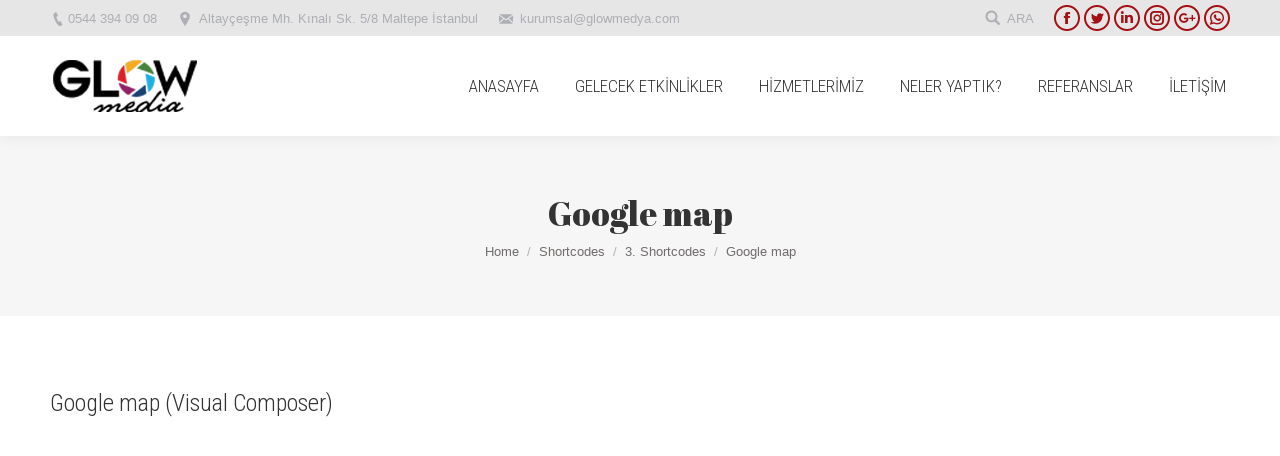

--- FILE ---
content_type: text/html; charset=UTF-8
request_url: https://glowmedya.com/tr/shortcodes/3-shortcodes/map/
body_size: 13512
content:
<!DOCTYPE html>
<!--[if lt IE 10 ]>
<html dir="ltr" lang="tr"
	prefix="og: https://ogp.me/ns#"  class="old-ie no-js">
<![endif]-->
<!--[if !(IE 6) | !(IE 7) | !(IE 8)  ]><!-->
<html dir="ltr" lang="tr"
	prefix="og: https://ogp.me/ns#"  class="no-js">
<!--<![endif]-->
<head>
	<meta charset="UTF-8" />
		<meta name="viewport" content="width=device-width, initial-scale=1, maximum-scale=1, user-scalable=0">
		<link rel="profile" href="http://gmpg.org/xfn/11" />
	<link rel="pingback" href="https://glowmedya.com/tr/xmlrpc.php" />
	<title>Google map - Glow Medya</title>

		<!-- All in One SEO 4.2.1.1 -->
		<meta name="description" content="Google map (Visual Composer) Google map (Ultimate Addons)" />
		<meta name="robots" content="max-image-preview:large" />
		<link rel="canonical" href="https://glowmedya.com/tr/shortcodes/3-shortcodes/map/" />
		<meta property="og:locale" content="tr_TR" />
		<meta property="og:site_name" content="Glow Medya - Organizasyon - İstanbul - Eskişehir" />
		<meta property="og:type" content="article" />
		<meta property="og:title" content="Google map - Glow Medya" />
		<meta property="og:description" content="Google map (Visual Composer) Google map (Ultimate Addons)" />
		<meta property="og:url" content="https://glowmedya.com/tr/shortcodes/3-shortcodes/map/" />
		<meta property="og:image" content="https://glowmedya.com/tr/wp-content/uploads/2021/05/glowsiyah.png" />
		<meta property="og:image:secure_url" content="https://glowmedya.com/tr/wp-content/uploads/2021/05/glowsiyah.png" />
		<meta property="og:image:width" content="150" />
		<meta property="og:image:height" content="66" />
		<meta property="article:published_time" content="2014-04-08T10:46:10+00:00" />
		<meta property="article:modified_time" content="2014-04-08T10:46:10+00:00" />
		<meta property="article:publisher" content="https://facebook.com/glowmedya" />
		<meta name="twitter:card" content="summary" />
		<meta name="twitter:site" content="@glowmedya" />
		<meta name="twitter:title" content="Google map - Glow Medya" />
		<meta name="twitter:description" content="Google map (Visual Composer) Google map (Ultimate Addons)" />
		<meta name="twitter:creator" content="@glowmedya" />
		<meta name="twitter:image" content="https://glowmedya.com/tr/wp-content/uploads/2021/05/glowsiyah.png" />
		<script type="application/ld+json" class="aioseo-schema">
			{"@context":"https:\/\/schema.org","@graph":[{"@type":"WebSite","@id":"https:\/\/glowmedya.com\/tr\/#website","url":"https:\/\/glowmedya.com\/tr\/","name":"Glow Medya","description":"Organizasyon - \u0130stanbul - Eski\u015fehir","inLanguage":"tr-TR","publisher":{"@id":"https:\/\/glowmedya.com\/tr\/#organization"}},{"@type":"Organization","@id":"https:\/\/glowmedya.com\/tr\/#organization","name":"Glow Medya Organizasyon","url":"https:\/\/glowmedya.com\/tr\/","logo":{"@type":"ImageObject","@id":"https:\/\/glowmedya.com\/tr\/#organizationLogo","url":"https:\/\/glowmedya.com\/tr\/wp-content\/uploads\/2021\/05\/glowsiyah.png","width":150,"height":66},"image":{"@id":"https:\/\/glowmedya.com\/tr\/#organizationLogo"},"sameAs":["https:\/\/facebook.com\/glowmedya","https:\/\/twitter.com\/glowmedya","https:\/\/instagram.com\/glowmedya"],"contactPoint":{"@type":"ContactPoint","telephone":"+905443940908","contactType":"Customer Support"}},{"@type":"BreadcrumbList","@id":"https:\/\/glowmedya.com\/tr\/shortcodes\/3-shortcodes\/map\/#breadcrumblist","itemListElement":[{"@type":"ListItem","@id":"https:\/\/glowmedya.com\/tr\/#listItem","position":1,"item":{"@type":"WebPage","@id":"https:\/\/glowmedya.com\/tr\/","name":"Ev","description":"ABOUT USHAKKIMIZDA 2005 y\u0131l\u0131ndan bu yana ger\u00e7ekle\u015ftirilen 1000\u2018den fazla konser, tiyatro, festival, road show, lansman ve organizasyonu ger\u00e7ekle\u015ftiren ekibimiz, Glow Medya markas\u0131 ile \u00e7\u00f6z\u00fcm orta\u011f\u0131n\u0131z oluyor. Kurumsal etkinliklerden k\u00fclt\u00fcr ve sanat etkinliklerine, belediye festivallerinden gen\u00e7lik festivallerine kadar uzanan yelpazede hayat\u0131n\u0131za de\u011fer kat\u0131yoruz\u2026 WHAT WE DO?NELER YAPIYORUZ? Konser Organizasyonu Belediye Festivalleri, Gen\u00e7lik Festivalleri Kongre & Sempozyum","url":"https:\/\/glowmedya.com\/tr\/"},"nextItem":"https:\/\/glowmedya.com\/tr\/shortcodes\/#listItem"},{"@type":"ListItem","@id":"https:\/\/glowmedya.com\/tr\/shortcodes\/#listItem","position":2,"item":{"@type":"WebPage","@id":"https:\/\/glowmedya.com\/tr\/shortcodes\/","name":"Shortcodes","description":"SHORTCODESPlease use submenu to discover more","url":"https:\/\/glowmedya.com\/tr\/shortcodes\/"},"nextItem":"https:\/\/glowmedya.com\/tr\/shortcodes\/3-shortcodes\/#listItem","previousItem":"https:\/\/glowmedya.com\/tr\/#listItem"},{"@type":"ListItem","@id":"https:\/\/glowmedya.com\/tr\/shortcodes\/3-shortcodes\/#listItem","position":3,"item":{"@type":"WebPage","@id":"https:\/\/glowmedya.com\/tr\/shortcodes\/3-shortcodes\/","name":"3. Shortcodes","url":"https:\/\/glowmedya.com\/tr\/shortcodes\/3-shortcodes\/"},"nextItem":"https:\/\/glowmedya.com\/tr\/shortcodes\/3-shortcodes\/map\/#listItem","previousItem":"https:\/\/glowmedya.com\/tr\/shortcodes\/#listItem"},{"@type":"ListItem","@id":"https:\/\/glowmedya.com\/tr\/shortcodes\/3-shortcodes\/map\/#listItem","position":4,"item":{"@type":"WebPage","@id":"https:\/\/glowmedya.com\/tr\/shortcodes\/3-shortcodes\/map\/","name":"Google map","description":"Google map (Visual Composer) Google map (Ultimate Addons)","url":"https:\/\/glowmedya.com\/tr\/shortcodes\/3-shortcodes\/map\/"},"previousItem":"https:\/\/glowmedya.com\/tr\/shortcodes\/3-shortcodes\/#listItem"}]},{"@type":"WebPage","@id":"https:\/\/glowmedya.com\/tr\/shortcodes\/3-shortcodes\/map\/#webpage","url":"https:\/\/glowmedya.com\/tr\/shortcodes\/3-shortcodes\/map\/","name":"Google map - Glow Medya","description":"Google map (Visual Composer) Google map (Ultimate Addons)","inLanguage":"tr-TR","isPartOf":{"@id":"https:\/\/glowmedya.com\/tr\/#website"},"breadcrumb":{"@id":"https:\/\/glowmedya.com\/tr\/shortcodes\/3-shortcodes\/map\/#breadcrumblist"},"datePublished":"2014-04-08T10:46:10+03:00","dateModified":"2014-04-08T10:46:10+03:00"}]}
		</script>
		<!-- All in One SEO -->

<script type="text/javascript">
function createCookie(a,d,b){if(b){var c=new Date;c.setTime(c.getTime()+864E5*b);b="; expires="+c.toGMTString()}else b="";document.cookie=a+"="+d+b+"; path=/"}function readCookie(a){a+="=";for(var d=document.cookie.split(";"),b=0;b<d.length;b++){for(var c=d[b];" "==c.charAt(0);)c=c.substring(1,c.length);if(0==c.indexOf(a))return c.substring(a.length,c.length)}return null}function eraseCookie(a){createCookie(a,"",-1)}
function areCookiesEnabled(){var a=!1;createCookie("testing","Hello",1);null!=readCookie("testing")&&(a=!0,eraseCookie("testing"));return a}(function(a){var d=readCookie("devicePixelRatio"),b=void 0===a.devicePixelRatio?1:a.devicePixelRatio;areCookiesEnabled()&&null==d&&(createCookie("devicePixelRatio",b,7),1!=b&&a.location.reload(!0))})(window);
</script><link rel='dns-prefetch' href='//cdnjs.cloudflare.com' />
<link rel='dns-prefetch' href='//maps.googleapis.com' />
<link rel='dns-prefetch' href='//fonts.googleapis.com' />
<link rel='dns-prefetch' href='//s.w.org' />
<link rel="alternate" type="application/rss+xml" title="Glow Medya &raquo; beslemesi" href="https://glowmedya.com/tr/feed/" />
<link rel="alternate" type="application/rss+xml" title="Glow Medya &raquo; yorum beslemesi" href="https://glowmedya.com/tr/comments/feed/" />
		<!-- This site uses the Google Analytics by MonsterInsights plugin v8.14.0 - Using Analytics tracking - https://www.monsterinsights.com/ -->
		<!-- Note: MonsterInsights is not currently configured on this site. The site owner needs to authenticate with Google Analytics in the MonsterInsights settings panel. -->
					<!-- No UA code set -->
				<!-- / Google Analytics by MonsterInsights -->
		<script type="text/javascript">
window._wpemojiSettings = {"baseUrl":"https:\/\/s.w.org\/images\/core\/emoji\/14.0.0\/72x72\/","ext":".png","svgUrl":"https:\/\/s.w.org\/images\/core\/emoji\/14.0.0\/svg\/","svgExt":".svg","source":{"concatemoji":"https:\/\/glowmedya.com\/tr\/wp-includes\/js\/wp-emoji-release.min.js?ver=6.0.11"}};
/*! This file is auto-generated */
!function(e,a,t){var n,r,o,i=a.createElement("canvas"),p=i.getContext&&i.getContext("2d");function s(e,t){var a=String.fromCharCode,e=(p.clearRect(0,0,i.width,i.height),p.fillText(a.apply(this,e),0,0),i.toDataURL());return p.clearRect(0,0,i.width,i.height),p.fillText(a.apply(this,t),0,0),e===i.toDataURL()}function c(e){var t=a.createElement("script");t.src=e,t.defer=t.type="text/javascript",a.getElementsByTagName("head")[0].appendChild(t)}for(o=Array("flag","emoji"),t.supports={everything:!0,everythingExceptFlag:!0},r=0;r<o.length;r++)t.supports[o[r]]=function(e){if(!p||!p.fillText)return!1;switch(p.textBaseline="top",p.font="600 32px Arial",e){case"flag":return s([127987,65039,8205,9895,65039],[127987,65039,8203,9895,65039])?!1:!s([55356,56826,55356,56819],[55356,56826,8203,55356,56819])&&!s([55356,57332,56128,56423,56128,56418,56128,56421,56128,56430,56128,56423,56128,56447],[55356,57332,8203,56128,56423,8203,56128,56418,8203,56128,56421,8203,56128,56430,8203,56128,56423,8203,56128,56447]);case"emoji":return!s([129777,127995,8205,129778,127999],[129777,127995,8203,129778,127999])}return!1}(o[r]),t.supports.everything=t.supports.everything&&t.supports[o[r]],"flag"!==o[r]&&(t.supports.everythingExceptFlag=t.supports.everythingExceptFlag&&t.supports[o[r]]);t.supports.everythingExceptFlag=t.supports.everythingExceptFlag&&!t.supports.flag,t.DOMReady=!1,t.readyCallback=function(){t.DOMReady=!0},t.supports.everything||(n=function(){t.readyCallback()},a.addEventListener?(a.addEventListener("DOMContentLoaded",n,!1),e.addEventListener("load",n,!1)):(e.attachEvent("onload",n),a.attachEvent("onreadystatechange",function(){"complete"===a.readyState&&t.readyCallback()})),(e=t.source||{}).concatemoji?c(e.concatemoji):e.wpemoji&&e.twemoji&&(c(e.twemoji),c(e.wpemoji)))}(window,document,window._wpemojiSettings);
</script>
<style type="text/css">
img.wp-smiley,
img.emoji {
	display: inline !important;
	border: none !important;
	box-shadow: none !important;
	height: 1em !important;
	width: 1em !important;
	margin: 0 0.07em !important;
	vertical-align: -0.1em !important;
	background: none !important;
	padding: 0 !important;
}
</style>
	<link rel='stylesheet' id='wp-block-library-css'  href='https://glowmedya.com/tr/wp-includes/css/dist/block-library/style.min.css?ver=6.0.11' type='text/css' media='all' />
<style id='global-styles-inline-css' type='text/css'>
body{--wp--preset--color--black: #000000;--wp--preset--color--cyan-bluish-gray: #abb8c3;--wp--preset--color--white: #ffffff;--wp--preset--color--pale-pink: #f78da7;--wp--preset--color--vivid-red: #cf2e2e;--wp--preset--color--luminous-vivid-orange: #ff6900;--wp--preset--color--luminous-vivid-amber: #fcb900;--wp--preset--color--light-green-cyan: #7bdcb5;--wp--preset--color--vivid-green-cyan: #00d084;--wp--preset--color--pale-cyan-blue: #8ed1fc;--wp--preset--color--vivid-cyan-blue: #0693e3;--wp--preset--color--vivid-purple: #9b51e0;--wp--preset--gradient--vivid-cyan-blue-to-vivid-purple: linear-gradient(135deg,rgba(6,147,227,1) 0%,rgb(155,81,224) 100%);--wp--preset--gradient--light-green-cyan-to-vivid-green-cyan: linear-gradient(135deg,rgb(122,220,180) 0%,rgb(0,208,130) 100%);--wp--preset--gradient--luminous-vivid-amber-to-luminous-vivid-orange: linear-gradient(135deg,rgba(252,185,0,1) 0%,rgba(255,105,0,1) 100%);--wp--preset--gradient--luminous-vivid-orange-to-vivid-red: linear-gradient(135deg,rgba(255,105,0,1) 0%,rgb(207,46,46) 100%);--wp--preset--gradient--very-light-gray-to-cyan-bluish-gray: linear-gradient(135deg,rgb(238,238,238) 0%,rgb(169,184,195) 100%);--wp--preset--gradient--cool-to-warm-spectrum: linear-gradient(135deg,rgb(74,234,220) 0%,rgb(151,120,209) 20%,rgb(207,42,186) 40%,rgb(238,44,130) 60%,rgb(251,105,98) 80%,rgb(254,248,76) 100%);--wp--preset--gradient--blush-light-purple: linear-gradient(135deg,rgb(255,206,236) 0%,rgb(152,150,240) 100%);--wp--preset--gradient--blush-bordeaux: linear-gradient(135deg,rgb(254,205,165) 0%,rgb(254,45,45) 50%,rgb(107,0,62) 100%);--wp--preset--gradient--luminous-dusk: linear-gradient(135deg,rgb(255,203,112) 0%,rgb(199,81,192) 50%,rgb(65,88,208) 100%);--wp--preset--gradient--pale-ocean: linear-gradient(135deg,rgb(255,245,203) 0%,rgb(182,227,212) 50%,rgb(51,167,181) 100%);--wp--preset--gradient--electric-grass: linear-gradient(135deg,rgb(202,248,128) 0%,rgb(113,206,126) 100%);--wp--preset--gradient--midnight: linear-gradient(135deg,rgb(2,3,129) 0%,rgb(40,116,252) 100%);--wp--preset--duotone--dark-grayscale: url('#wp-duotone-dark-grayscale');--wp--preset--duotone--grayscale: url('#wp-duotone-grayscale');--wp--preset--duotone--purple-yellow: url('#wp-duotone-purple-yellow');--wp--preset--duotone--blue-red: url('#wp-duotone-blue-red');--wp--preset--duotone--midnight: url('#wp-duotone-midnight');--wp--preset--duotone--magenta-yellow: url('#wp-duotone-magenta-yellow');--wp--preset--duotone--purple-green: url('#wp-duotone-purple-green');--wp--preset--duotone--blue-orange: url('#wp-duotone-blue-orange');--wp--preset--font-size--small: 13px;--wp--preset--font-size--medium: 20px;--wp--preset--font-size--large: 36px;--wp--preset--font-size--x-large: 42px;}.has-black-color{color: var(--wp--preset--color--black) !important;}.has-cyan-bluish-gray-color{color: var(--wp--preset--color--cyan-bluish-gray) !important;}.has-white-color{color: var(--wp--preset--color--white) !important;}.has-pale-pink-color{color: var(--wp--preset--color--pale-pink) !important;}.has-vivid-red-color{color: var(--wp--preset--color--vivid-red) !important;}.has-luminous-vivid-orange-color{color: var(--wp--preset--color--luminous-vivid-orange) !important;}.has-luminous-vivid-amber-color{color: var(--wp--preset--color--luminous-vivid-amber) !important;}.has-light-green-cyan-color{color: var(--wp--preset--color--light-green-cyan) !important;}.has-vivid-green-cyan-color{color: var(--wp--preset--color--vivid-green-cyan) !important;}.has-pale-cyan-blue-color{color: var(--wp--preset--color--pale-cyan-blue) !important;}.has-vivid-cyan-blue-color{color: var(--wp--preset--color--vivid-cyan-blue) !important;}.has-vivid-purple-color{color: var(--wp--preset--color--vivid-purple) !important;}.has-black-background-color{background-color: var(--wp--preset--color--black) !important;}.has-cyan-bluish-gray-background-color{background-color: var(--wp--preset--color--cyan-bluish-gray) !important;}.has-white-background-color{background-color: var(--wp--preset--color--white) !important;}.has-pale-pink-background-color{background-color: var(--wp--preset--color--pale-pink) !important;}.has-vivid-red-background-color{background-color: var(--wp--preset--color--vivid-red) !important;}.has-luminous-vivid-orange-background-color{background-color: var(--wp--preset--color--luminous-vivid-orange) !important;}.has-luminous-vivid-amber-background-color{background-color: var(--wp--preset--color--luminous-vivid-amber) !important;}.has-light-green-cyan-background-color{background-color: var(--wp--preset--color--light-green-cyan) !important;}.has-vivid-green-cyan-background-color{background-color: var(--wp--preset--color--vivid-green-cyan) !important;}.has-pale-cyan-blue-background-color{background-color: var(--wp--preset--color--pale-cyan-blue) !important;}.has-vivid-cyan-blue-background-color{background-color: var(--wp--preset--color--vivid-cyan-blue) !important;}.has-vivid-purple-background-color{background-color: var(--wp--preset--color--vivid-purple) !important;}.has-black-border-color{border-color: var(--wp--preset--color--black) !important;}.has-cyan-bluish-gray-border-color{border-color: var(--wp--preset--color--cyan-bluish-gray) !important;}.has-white-border-color{border-color: var(--wp--preset--color--white) !important;}.has-pale-pink-border-color{border-color: var(--wp--preset--color--pale-pink) !important;}.has-vivid-red-border-color{border-color: var(--wp--preset--color--vivid-red) !important;}.has-luminous-vivid-orange-border-color{border-color: var(--wp--preset--color--luminous-vivid-orange) !important;}.has-luminous-vivid-amber-border-color{border-color: var(--wp--preset--color--luminous-vivid-amber) !important;}.has-light-green-cyan-border-color{border-color: var(--wp--preset--color--light-green-cyan) !important;}.has-vivid-green-cyan-border-color{border-color: var(--wp--preset--color--vivid-green-cyan) !important;}.has-pale-cyan-blue-border-color{border-color: var(--wp--preset--color--pale-cyan-blue) !important;}.has-vivid-cyan-blue-border-color{border-color: var(--wp--preset--color--vivid-cyan-blue) !important;}.has-vivid-purple-border-color{border-color: var(--wp--preset--color--vivid-purple) !important;}.has-vivid-cyan-blue-to-vivid-purple-gradient-background{background: var(--wp--preset--gradient--vivid-cyan-blue-to-vivid-purple) !important;}.has-light-green-cyan-to-vivid-green-cyan-gradient-background{background: var(--wp--preset--gradient--light-green-cyan-to-vivid-green-cyan) !important;}.has-luminous-vivid-amber-to-luminous-vivid-orange-gradient-background{background: var(--wp--preset--gradient--luminous-vivid-amber-to-luminous-vivid-orange) !important;}.has-luminous-vivid-orange-to-vivid-red-gradient-background{background: var(--wp--preset--gradient--luminous-vivid-orange-to-vivid-red) !important;}.has-very-light-gray-to-cyan-bluish-gray-gradient-background{background: var(--wp--preset--gradient--very-light-gray-to-cyan-bluish-gray) !important;}.has-cool-to-warm-spectrum-gradient-background{background: var(--wp--preset--gradient--cool-to-warm-spectrum) !important;}.has-blush-light-purple-gradient-background{background: var(--wp--preset--gradient--blush-light-purple) !important;}.has-blush-bordeaux-gradient-background{background: var(--wp--preset--gradient--blush-bordeaux) !important;}.has-luminous-dusk-gradient-background{background: var(--wp--preset--gradient--luminous-dusk) !important;}.has-pale-ocean-gradient-background{background: var(--wp--preset--gradient--pale-ocean) !important;}.has-electric-grass-gradient-background{background: var(--wp--preset--gradient--electric-grass) !important;}.has-midnight-gradient-background{background: var(--wp--preset--gradient--midnight) !important;}.has-small-font-size{font-size: var(--wp--preset--font-size--small) !important;}.has-medium-font-size{font-size: var(--wp--preset--font-size--medium) !important;}.has-large-font-size{font-size: var(--wp--preset--font-size--large) !important;}.has-x-large-font-size{font-size: var(--wp--preset--font-size--x-large) !important;}
</style>
<link rel='stylesheet' id='contact-form-7-css'  href='https://glowmedya.com/tr/wp-content/plugins/contact-form-7/includes/css/styles.css?ver=5.5.6.1' type='text/css' media='all' />
<link rel='stylesheet' id='go-pricing-styles-css'  href='https://glowmedya.com/tr/wp-content/plugins/go_pricing/assets/css/go_pricing_styles.css?ver=3.3.7' type='text/css' media='all' />
<link rel='stylesheet' id='rs-plugin-settings-css'  href='https://glowmedya.com/tr/wp-content/plugins/revslider/public/assets/css/settings.css?ver=5.4.6.3.1' type='text/css' media='all' />
<style id='rs-plugin-settings-inline-css' type='text/css'>
#rs-demo-id {}
</style>
<link rel='stylesheet' id='js_composer_front-css'  href='https://glowmedya.com/tr/wp-content/plugins/js_composer/assets/css/js_composer.min.css?ver=5.4.5' type='text/css' media='all' />
<link rel='stylesheet' id='js_composer_custom_css-css'  href='//glowmedya.com/tr/wp-content/uploads/js_composer/custom.css?ver=5.4.5' type='text/css' media='all' />
<link rel='stylesheet' id='dt-web-fonts-css'  href='//fonts.googleapis.com/css?family=Roboto+Condensed%3A300%2C400%2C600%2C700%7CRoboto%3A400%2C600%2C700%7CAbril+Fatface%3A400%2C600%2C700&#038;ver=6.0.11' type='text/css' media='all' />
<link rel='stylesheet' id='dt-main-css'  href='https://glowmedya.com/tr/wp-content/themes/dt-the7/css/main.min.css?ver=6.0.0' type='text/css' media='all' />
<style id='dt-main-inline-css' type='text/css'>
body #load {
  display: block;
  height: 100%;
  overflow: hidden;
  position: fixed;
  width: 100%;
  z-index: 9901;
  opacity: 1;
  visibility: visible;
  -webkit-transition: all .35s ease-out;
  transition: all .35s ease-out;
}
body #load.loader-removed {
  opacity: 0;
  visibility: hidden;
}
.load-wrap {
  width: 100%;
  height: 100%;
  background-position: center center;
  background-repeat: no-repeat;
  text-align: center;
}
.load-wrap > svg {
  position: absolute;
  top: 50%;
  left: 50%;
  -ms-transform: translate(-50%,-50%);
  -webkit-transform: translate(-50%,-50%);
  transform: translate(-50%,-50%);
}
#load {
  background-color: #ffffff;
}
.uil-default rect:not(.bk) {
  fill: rgba(51,51,51,0.3);
}
.uil-ring > path {
  fill: rgba(51,51,51,0.3);
}
.ring-loader .circle {
  fill: rgba(51,51,51,0.3);
}
.ring-loader .moving-circle {
  fill: #333333;
}
.uil-hourglass .glass {
  stroke: #333333;
}
.uil-hourglass .sand {
  fill: rgba(51,51,51,0.3);
}
.spinner-loader .load-wrap {
  background-image: url("data:image/svg+xml,%3Csvg width='75px' height='75px' xmlns='http://www.w3.org/2000/svg' viewBox='0 0 100 100' preserveAspectRatio='xMidYMid' class='uil-default'%3E%3Crect x='0' y='0' width='100' height='100' fill='none' class='bk'%3E%3C/rect%3E%3Crect  x='46.5' y='40' width='7' height='20' rx='5' ry='5' fill='rgba%2851%2C51%2C51%2C0.3%29' transform='rotate(0 50 50) translate(0 -30)'%3E  %3Canimate attributeName='opacity' from='1' to='0' dur='1s' begin='0s' repeatCount='indefinite'/%3E%3C/rect%3E%3Crect  x='46.5' y='40' width='7' height='20' rx='5' ry='5' fill='rgba%2851%2C51%2C51%2C0.3%29' transform='rotate(30 50 50) translate(0 -30)'%3E  %3Canimate attributeName='opacity' from='1' to='0' dur='1s' begin='0.08333333333333333s' repeatCount='indefinite'/%3E%3C/rect%3E%3Crect  x='46.5' y='40' width='7' height='20' rx='5' ry='5' fill='rgba%2851%2C51%2C51%2C0.3%29' transform='rotate(60 50 50) translate(0 -30)'%3E  %3Canimate attributeName='opacity' from='1' to='0' dur='1s' begin='0.16666666666666666s' repeatCount='indefinite'/%3E%3C/rect%3E%3Crect  x='46.5' y='40' width='7' height='20' rx='5' ry='5' fill='rgba%2851%2C51%2C51%2C0.3%29' transform='rotate(90 50 50) translate(0 -30)'%3E  %3Canimate attributeName='opacity' from='1' to='0' dur='1s' begin='0.25s' repeatCount='indefinite'/%3E%3C/rect%3E%3Crect  x='46.5' y='40' width='7' height='20' rx='5' ry='5' fill='rgba%2851%2C51%2C51%2C0.3%29' transform='rotate(120 50 50) translate(0 -30)'%3E  %3Canimate attributeName='opacity' from='1' to='0' dur='1s' begin='0.3333333333333333s' repeatCount='indefinite'/%3E%3C/rect%3E%3Crect  x='46.5' y='40' width='7' height='20' rx='5' ry='5' fill='rgba%2851%2C51%2C51%2C0.3%29' transform='rotate(150 50 50) translate(0 -30)'%3E  %3Canimate attributeName='opacity' from='1' to='0' dur='1s' begin='0.4166666666666667s' repeatCount='indefinite'/%3E%3C/rect%3E%3Crect  x='46.5' y='40' width='7' height='20' rx='5' ry='5' fill='rgba%2851%2C51%2C51%2C0.3%29' transform='rotate(180 50 50) translate(0 -30)'%3E  %3Canimate attributeName='opacity' from='1' to='0' dur='1s' begin='0.5s' repeatCount='indefinite'/%3E%3C/rect%3E%3Crect  x='46.5' y='40' width='7' height='20' rx='5' ry='5' fill='rgba%2851%2C51%2C51%2C0.3%29' transform='rotate(210 50 50) translate(0 -30)'%3E  %3Canimate attributeName='opacity' from='1' to='0' dur='1s' begin='0.5833333333333334s' repeatCount='indefinite'/%3E%3C/rect%3E%3Crect  x='46.5' y='40' width='7' height='20' rx='5' ry='5' fill='rgba%2851%2C51%2C51%2C0.3%29' transform='rotate(240 50 50) translate(0 -30)'%3E  %3Canimate attributeName='opacity' from='1' to='0' dur='1s' begin='0.6666666666666666s' repeatCount='indefinite'/%3E%3C/rect%3E%3Crect  x='46.5' y='40' width='7' height='20' rx='5' ry='5' fill='rgba%2851%2C51%2C51%2C0.3%29' transform='rotate(270 50 50) translate(0 -30)'%3E  %3Canimate attributeName='opacity' from='1' to='0' dur='1s' begin='0.75s' repeatCount='indefinite'/%3E%3C/rect%3E%3Crect  x='46.5' y='40' width='7' height='20' rx='5' ry='5' fill='rgba%2851%2C51%2C51%2C0.3%29' transform='rotate(300 50 50) translate(0 -30)'%3E  %3Canimate attributeName='opacity' from='1' to='0' dur='1s' begin='0.8333333333333334s' repeatCount='indefinite'/%3E%3C/rect%3E%3Crect  x='46.5' y='40' width='7' height='20' rx='5' ry='5' fill='rgba%2851%2C51%2C51%2C0.3%29' transform='rotate(330 50 50) translate(0 -30)'%3E  %3Canimate attributeName='opacity' from='1' to='0' dur='1s' begin='0.9166666666666666s' repeatCount='indefinite'/%3E%3C/rect%3E%3C/svg%3E");
}
.ring-loader .load-wrap {
  background-image: url("data:image/svg+xml,%3Csvg xmlns='http://www.w3.org/2000/svg' viewBox='0 0 32 32' width='72' height='72' fill='rgba%2851%2C51%2C51%2C0.3%29'%3E   %3Cpath opacity='.25' d='M16 0 A16 16 0 0 0 16 32 A16 16 0 0 0 16 0 M16 4 A12 12 0 0 1 16 28 A12 12 0 0 1 16 4'/%3E   %3Cpath d='M16 0 A16 16 0 0 1 32 16 L28 16 A12 12 0 0 0 16 4z'%3E     %3CanimateTransform attributeName='transform' type='rotate' from='0 16 16' to='360 16 16' dur='0.8s' repeatCount='indefinite' /%3E   %3C/path%3E %3C/svg%3E");
}
.hourglass-loader .load-wrap {
  background-image: url("data:image/svg+xml,%3Csvg xmlns='http://www.w3.org/2000/svg' viewBox='0 0 32 32' width='72' height='72' fill='rgba%2851%2C51%2C51%2C0.3%29'%3E   %3Cpath transform='translate(2)' d='M0 12 V20 H4 V12z'%3E      %3Canimate attributeName='d' values='M0 12 V20 H4 V12z; M0 4 V28 H4 V4z; M0 12 V20 H4 V12z; M0 12 V20 H4 V12z' dur='1.2s' repeatCount='indefinite' begin='0' keytimes='0;.2;.5;1' keySplines='0.2 0.2 0.4 0.8;0.2 0.6 0.4 0.8;0.2 0.8 0.4 0.8' calcMode='spline'  /%3E   %3C/path%3E   %3Cpath transform='translate(8)' d='M0 12 V20 H4 V12z'%3E     %3Canimate attributeName='d' values='M0 12 V20 H4 V12z; M0 4 V28 H4 V4z; M0 12 V20 H4 V12z; M0 12 V20 H4 V12z' dur='1.2s' repeatCount='indefinite' begin='0.2' keytimes='0;.2;.5;1' keySplines='0.2 0.2 0.4 0.8;0.2 0.6 0.4 0.8;0.2 0.8 0.4 0.8' calcMode='spline'  /%3E   %3C/path%3E   %3Cpath transform='translate(14)' d='M0 12 V20 H4 V12z'%3E     %3Canimate attributeName='d' values='M0 12 V20 H4 V12z; M0 4 V28 H4 V4z; M0 12 V20 H4 V12z; M0 12 V20 H4 V12z' dur='1.2s' repeatCount='indefinite' begin='0.4' keytimes='0;.2;.5;1' keySplines='0.2 0.2 0.4 0.8;0.2 0.6 0.4 0.8;0.2 0.8 0.4 0.8' calcMode='spline' /%3E   %3C/path%3E   %3Cpath transform='translate(20)' d='M0 12 V20 H4 V12z'%3E     %3Canimate attributeName='d' values='M0 12 V20 H4 V12z; M0 4 V28 H4 V4z; M0 12 V20 H4 V12z; M0 12 V20 H4 V12z' dur='1.2s' repeatCount='indefinite' begin='0.6' keytimes='0;.2;.5;1' keySplines='0.2 0.2 0.4 0.8;0.2 0.6 0.4 0.8;0.2 0.8 0.4 0.8' calcMode='spline' /%3E   %3C/path%3E   %3Cpath transform='translate(26)' d='M0 12 V20 H4 V12z'%3E     %3Canimate attributeName='d' values='M0 12 V20 H4 V12z; M0 4 V28 H4 V4z; M0 12 V20 H4 V12z; M0 12 V20 H4 V12z' dur='1.2s' repeatCount='indefinite' begin='0.8' keytimes='0;.2;.5;1' keySplines='0.2 0.2 0.4 0.8;0.2 0.6 0.4 0.8;0.2 0.8 0.4 0.8' calcMode='spline' /%3E   %3C/path%3E %3C/svg%3E");
}

</style>
<!--[if lt IE 10]>
<link rel='stylesheet' id='dt-old-ie-css'  href='https://glowmedya.com/tr/wp-content/themes/dt-the7/css/old-ie.min.css?ver=6.0.0' type='text/css' media='all' />
<![endif]-->
<link rel='stylesheet' id='dt-awsome-fonts-css'  href='https://glowmedya.com/tr/wp-content/themes/dt-the7/fonts/FontAwesome/css/font-awesome.min.css?ver=6.0.0' type='text/css' media='all' />
<link rel='stylesheet' id='dt-fontello-css'  href='https://glowmedya.com/tr/wp-content/themes/dt-the7/fonts/fontello/css/fontello.min.css?ver=6.0.0' type='text/css' media='all' />
<link rel='stylesheet' id='dt-arrow-icons-css'  href='https://glowmedya.com/tr/wp-content/themes/dt-the7/fonts/icomoon-arrows-the7/style.min.css?ver=6.0.0' type='text/css' media='all' />
<link rel='stylesheet' id='the7pt-static-css'  href='https://glowmedya.com/tr/wp-content/themes/dt-the7/css/post-type.css?ver=6.0.0' type='text/css' media='all' />
<link rel='stylesheet' id='dt-custom-old-ie-css'  href='https://glowmedya.com/tr/wp-content/uploads/the7-css/custom-old-ie.css?ver=7e5d8f832265' type='text/css' media='all' />
<link rel='stylesheet' id='dt-custom-css'  href='https://glowmedya.com/tr/wp-content/uploads/the7-css/custom.css?ver=7e5d8f832265' type='text/css' media='all' />
<link rel='stylesheet' id='dt-media-css'  href='https://glowmedya.com/tr/wp-content/uploads/the7-css/media.css?ver=7e5d8f832265' type='text/css' media='all' />
<link rel='stylesheet' id='dt-legacy-css'  href='https://glowmedya.com/tr/wp-content/uploads/the7-css/legacy.css?ver=7e5d8f832265' type='text/css' media='all' />
<link rel='stylesheet' id='the7pt.less-css'  href='https://glowmedya.com/tr/wp-content/uploads/the7-css/post-type-dynamic.css?ver=7e5d8f832265' type='text/css' media='all' />
<link rel='stylesheet' id='style-css'  href='https://glowmedya.com/tr/wp-content/themes/dt-the7/style.css?ver=6.0.0' type='text/css' media='all' />
<link rel='stylesheet' id='bsf-Defaults-css'  href='https://glowmedya.com/tr/wp-content/uploads/smile_fonts/Defaults/Defaults.css?ver=6.0.11' type='text/css' media='all' />
<link rel='stylesheet' id='ultimate-style-css'  href='https://glowmedya.com/tr/wp-content/plugins/Ultimate_VC_Addons/assets/min-css/style.min.css?ver=3.16.20' type='text/css' media='all' />
<link rel='stylesheet' id='cp-perfect-scroll-style-css'  href='https://glowmedya.com/tr/wp-content/plugins/convertplug/admin/assets/css/perfect-scrollbar.min.css?ver=6.0.11' type='text/css' media='all' />
<link rel='stylesheet' id='ult-background-style-css'  href='https://glowmedya.com/tr/wp-content/plugins/Ultimate_VC_Addons/assets/min-css/background-style.min.css?ver=3.16.20' type='text/css' media='all' />
<link rel='stylesheet' id='animate-css-css'  href='https://glowmedya.com/tr/wp-content/plugins/js_composer/assets/lib/bower/animate-css/animate.min.css?ver=5.4.5' type='text/css' media='all' />
<link rel='stylesheet' id='prettyphoto-css'  href='https://glowmedya.com/tr/wp-content/plugins/js_composer/assets/lib/prettyphoto/css/prettyPhoto.min.css?ver=5.4.5' type='text/css' media='all' />
<link rel='stylesheet' id='vc_pageable_owl-carousel-css-css'  href='https://glowmedya.com/tr/wp-content/plugins/js_composer/assets/lib/owl-carousel2-dist/assets/owl.min.css?ver=5.4.5' type='text/css' media='all' />
<script type='text/javascript' id='jquery-core-js-extra'>
/* <![CDATA[ */
var slide_in = {"demo_dir":"https:\/\/glowmedya.com\/tr\/wp-content\/plugins\/convertplug\/modules\/slide_in\/assets\/demos"};
/* ]]> */
</script>
<script type='text/javascript' src='https://glowmedya.com/tr/wp-includes/js/jquery/jquery.min.js?ver=3.6.0' id='jquery-core-js'></script>
<script type='text/javascript' src='https://glowmedya.com/tr/wp-includes/js/jquery/jquery-migrate.min.js?ver=3.3.2' id='jquery-migrate-js'></script>
<script type='text/javascript' src='https://cdnjs.cloudflare.com/ajax/libs/gsap/1.11.2/TweenMax.min.js' id='gw-tweenmax-js'></script>
<script type='text/javascript' src='https://glowmedya.com/tr/wp-content/plugins/revslider/public/assets/js/jquery.themepunch.tools.min.js?ver=5.4.6.3.1' id='tp-tools-js'></script>
<script type='text/javascript' src='https://glowmedya.com/tr/wp-content/plugins/revslider/public/assets/js/jquery.themepunch.revolution.min.js?ver=5.4.6.3.1' id='revmin-js'></script>
<script type='text/javascript' id='dt-above-fold-js-extra'>
/* <![CDATA[ */
var dtLocal = {"themeUrl":"https:\/\/glowmedya.com\/tr\/wp-content\/themes\/dt-the7","passText":"To view this protected post, enter the password below:","moreButtonText":{"loading":"Loading...","loadMore":"Load more"},"postID":"13871","ajaxurl":"https:\/\/glowmedya.com\/tr\/wp-admin\/admin-ajax.php","contactMessages":{"required":"One or more fields have an error. Please check and try again."},"ajaxNonce":"4764c23ae5","pageData":{"type":"page","template":"page","layout":null},"themeSettings":{"smoothScroll":"off","lazyLoading":false,"accentColor":{"mode":"solid","color":"#a41014"},"floatingHeader":{"showAfter":150,"showMenu":true,"height":60,"logo":{"showLogo":true,"html":"<img class=\" preload-me\" src=\"https:\/\/glowmedya.com\/tr\/wp-content\/uploads\/2021\/05\/glowsiyah.png\" srcset=\"https:\/\/glowmedya.com\/tr\/wp-content\/uploads\/2021\/05\/glowsiyah.png 150w, https:\/\/glowmedya.com\/tr\/wp-content\/uploads\/2021\/05\/glowsiyah.png 150w\" width=\"150\" height=\"66\"   sizes=\"150px\" alt=\"Glow Medya\" \/>","url":"https:\/\/glowmedya.com\/tr\/"}},"mobileHeader":{"firstSwitchPoint":1050,"secondSwitchPoint":778},"content":{"textColor":"#726868","headerColor":"#333333"},"stripes":{"stripe1":{"textColor":"#787d85","headerColor":"#3b3f4a"},"stripe2":{"textColor":"#8b9199","headerColor":"#ffffff"},"stripe3":{"textColor":"#ffffff","headerColor":"#ffffff"}}},"VCMobileScreenWidth":"768"};
var dtShare = {"shareButtonText":{"facebook":"Share on Facebook","twitter":"Tweet","pinterest":"Pin it","linkedin":"Share on Linkedin","whatsapp":"Share on Whatsapp","google":"Share on Google Plus","download":"Download image"},"overlayOpacity":"85"};
/* ]]> */
</script>
<script type='text/javascript' src='https://glowmedya.com/tr/wp-content/themes/dt-the7/js/above-the-fold.min.js?ver=6.0.0' id='dt-above-fold-js'></script>
<script type='text/javascript' src='https://glowmedya.com/tr/wp-content/plugins/Ultimate_VC_Addons/assets/min-js/ultimate-params.min.js?ver=3.16.20' id='ultimate-vc-params-js'></script>
<script type='text/javascript' src='https://glowmedya.com/tr/wp-content/plugins/Ultimate_VC_Addons/assets/min-js/jquery-appear.min.js?ver=3.16.20' id='ultimate-appear-js'></script>
<script type='text/javascript' src='https://glowmedya.com/tr/wp-content/plugins/Ultimate_VC_Addons/assets/min-js/custom.min.js?ver=3.16.20' id='ultimate-custom-js'></script>
<script type='text/javascript' src='https://maps.googleapis.com/maps/api/js' id='googleapis-js'></script>
<script type='text/javascript' src='https://glowmedya.com/tr/wp-content/plugins/Ultimate_VC_Addons/assets/min-js/ultimate_bg.min.js?ver=6.0.11' id='ultimate-row-bg-js'></script>
<script type='text/javascript' src='https://glowmedya.com/tr/wp-content/plugins/Ultimate_VC_Addons/assets/min-js/vhparallax.min.js?ver=6.0.11' id='jquery.vhparallax-js'></script>
<script type='text/javascript' src='https://glowmedya.com/tr/wp-content/plugins/js_composer/assets/lib/bower/imagesloaded/imagesloaded.pkgd.min.js?ver=6.0.11' id='vc_grid-js-imagesloaded-js'></script>
<link rel="https://api.w.org/" href="https://glowmedya.com/tr/wp-json/" /><link rel="alternate" type="application/json" href="https://glowmedya.com/tr/wp-json/wp/v2/pages/13871" /><link rel="EditURI" type="application/rsd+xml" title="RSD" href="https://glowmedya.com/tr/xmlrpc.php?rsd" />
<link rel="wlwmanifest" type="application/wlwmanifest+xml" href="https://glowmedya.com/tr/wp-includes/wlwmanifest.xml" /> 
<meta name="generator" content="WordPress 6.0.11" />
<link rel='shortlink' href='https://glowmedya.com/tr/?p=13871' />
<link rel="alternate" type="application/json+oembed" href="https://glowmedya.com/tr/wp-json/oembed/1.0/embed?url=https%3A%2F%2Fglowmedya.com%2Ftr%2Fshortcodes%2F3-shortcodes%2Fmap%2F" />
<link rel="alternate" type="text/xml+oembed" href="https://glowmedya.com/tr/wp-json/oembed/1.0/embed?url=https%3A%2F%2Fglowmedya.com%2Ftr%2Fshortcodes%2F3-shortcodes%2Fmap%2F&#038;format=xml" />
<meta property="og:site_name" content="Glow Medya" />
<meta property="og:title" content="Google map" />
<meta property="og:url" content="https://glowmedya.com/tr/shortcodes/3-shortcodes/map/" />
<meta property="og:type" content="article" />
<meta name="generator" content="Powered by WPBakery Page Builder - drag and drop page builder for WordPress."/>
<!--[if lte IE 9]><link rel="stylesheet" type="text/css" href="https://glowmedya.com/tr/wp-content/plugins/js_composer/assets/css/vc_lte_ie9.min.css" media="screen"><![endif]--><meta name="generator" content="Powered by Slider Revolution 5.4.6.3.1 - responsive, Mobile-Friendly Slider Plugin for WordPress with comfortable drag and drop interface." />
<script type="text/javascript">
document.addEventListener("DOMContentLoaded", function(event) { 
	var $load = document.getElementById("load");
	
	var removeLoading = setTimeout(function() {
		$load.className += " loader-removed";
	}, 500);
});
</script>
<link rel="icon" href="https://glowmedya.com/tr/wp-content/uploads/2021/05/cropped-favicon-32x32.png" sizes="32x32" />
<link rel="icon" href="https://glowmedya.com/tr/wp-content/uploads/2021/05/cropped-favicon-192x192.png" sizes="192x192" />
<link rel="apple-touch-icon" href="https://glowmedya.com/tr/wp-content/uploads/2021/05/cropped-favicon-180x180.png" />
<meta name="msapplication-TileImage" content="https://glowmedya.com/tr/wp-content/uploads/2021/05/cropped-favicon-270x270.png" />
<script type="text/javascript">function setREVStartSize(e){
				try{ var i=jQuery(window).width(),t=9999,r=0,n=0,l=0,f=0,s=0,h=0;					
					if(e.responsiveLevels&&(jQuery.each(e.responsiveLevels,function(e,f){f>i&&(t=r=f,l=e),i>f&&f>r&&(r=f,n=e)}),t>r&&(l=n)),f=e.gridheight[l]||e.gridheight[0]||e.gridheight,s=e.gridwidth[l]||e.gridwidth[0]||e.gridwidth,h=i/s,h=h>1?1:h,f=Math.round(h*f),"fullscreen"==e.sliderLayout){var u=(e.c.width(),jQuery(window).height());if(void 0!=e.fullScreenOffsetContainer){var c=e.fullScreenOffsetContainer.split(",");if (c) jQuery.each(c,function(e,i){u=jQuery(i).length>0?u-jQuery(i).outerHeight(!0):u}),e.fullScreenOffset.split("%").length>1&&void 0!=e.fullScreenOffset&&e.fullScreenOffset.length>0?u-=jQuery(window).height()*parseInt(e.fullScreenOffset,0)/100:void 0!=e.fullScreenOffset&&e.fullScreenOffset.length>0&&(u-=parseInt(e.fullScreenOffset,0))}f=u}else void 0!=e.minHeight&&f<e.minHeight&&(f=e.minHeight);e.c.closest(".rev_slider_wrapper").css({height:f})					
				}catch(d){console.log("Failure at Presize of Slider:"+d)}
			};</script>
<style type="text/css" data-type="vc_shortcodes-custom-css">.vc_custom_1482759854193{padding-bottom: 30px !important;}.vc_custom_1482760452623{margin-bottom: -50px !important;}.vc_custom_1482759837150{padding-bottom: 50px !important;}.vc_custom_1482759842034{padding-bottom: 50px !important;}.vc_custom_1482760442577{padding-bottom: 30px !important;}.vc_custom_1482759837150{padding-bottom: 50px !important;}.vc_custom_1482759842034{padding-bottom: 50px !important;}.vc_custom_1482760412336{padding-bottom: 30px !important;}</style><noscript><style type="text/css"> .wpb_animate_when_almost_visible { opacity: 1; }</style></noscript></head>
<body class="page-template-default page page-id-13871 page-child parent-pageid-19817 disabled-hover-icons dt-responsive-on srcset-enabled btn-flat custom-btn-color custom-btn-hover-color bold-icons phantom-fade phantom-shadow-decoration phantom-main-logo-on  top-header first-switch-logo-left first-switch-menu-right second-switch-logo-left second-switch-menu-right right-mobile-menu layzr-loading-on popup-message-style wpb-js-composer js-comp-ver-5.4.5 vc_responsive outlined-portfolio-icons album-minuatures-style-2">
<!-- The7 6.0.0 -->
<div id="load" class="spinner-loader">
	<div class="load-wrap"></div>
</div>
<div id="page">
	<a class="skip-link screen-reader-text" href="#content">Skip to content</a>

<div class="masthead inline-header right widgets full-height shadow-decoration small-mobile-menu-icon dt-parent-menu-clickable" role="banner">

			<div class="top-bar solid-bg">
			<div class="left-widgets mini-widgets"><span class="mini-contacts phone show-on-desktop in-menu-first-switch in-menu-second-switch">0544 394 09 08</span><span class="mini-contacts address show-on-desktop near-logo-first-switch in-menu-second-switch">Altayçeşme Mh. Kınalı Sk. 5/8 Maltepe İstanbul</span><span class="mini-contacts email show-on-desktop in-menu-first-switch in-menu-second-switch">kurumsal@glowmedya.com</span></div>			<div class="right-widgets mini-widgets"><div class="mini-search show-on-desktop near-logo-first-switch near-logo-second-switch">	<form class="searchform" role="search" method="get" action="https://glowmedya.com/tr/">

	<label for="search" class="screen-reader-text">Search:</label>
		<input type="text" class="field searchform-s" name="s" value="" placeholder="Type and hit enter &hellip;" />
				<input type="submit" class="assistive-text searchsubmit" value="Go!" />
		<a href="#go" id="trigger-overlay" class="submit">ARA</a>
	</form></div><div class="soc-ico show-on-desktop in-menu-first-switch in-menu-second-switch disabled-bg accent-border border-on hover-accent-bg hover-disabled-border  hover-border-off"><a title="Facebook" href="https://www.facebook.com/GlowMedya/" target="_blank" class="facebook"><span class="soc-font-icon"></span><span class="screen-reader-text">Facebook</span></a><a title="Twitter" href="https://twitter.com/GlowMedya/" target="_blank" class="twitter"><span class="soc-font-icon"></span><span class="screen-reader-text">Twitter</span></a><a title="Linkedin" href="#" target="_blank" class="linkedin"><span class="soc-font-icon"></span><span class="screen-reader-text">Linkedin</span></a><a title="Instagram" href="#" target="_blank" class="instagram"><span class="soc-font-icon"></span><span class="screen-reader-text">Instagram</span></a><a title="Google+" href="#" target="_blank" class="google"><span class="soc-font-icon"></span><span class="screen-reader-text">Google+</span></a><a title="Whatsapp" href="https://wa.me/905443940908?text=Merhaba%20hizmetleriniz%20hakk%C4%B1nda%20bilgi%20istiyorum" target="_blank" class="whatsapp"><span class="soc-font-icon"></span><span class="screen-reader-text">Whatsapp</span></a></div></div>		</div>

	<header class="header-bar">

						<div class="branding">
					<div id="site-title" class="assistive-text">Glow Medya</div>
					<div id="site-description" class="assistive-text">Organizasyon &#8211; İstanbul &#8211; Eskişehir</div>
					<a href="https://glowmedya.com/tr/"><img class=" preload-me" src="https://glowmedya.com/tr/wp-content/uploads/2021/05/glowsiyah.png" srcset="https://glowmedya.com/tr/wp-content/uploads/2021/05/glowsiyah.png 150w, https://glowmedya.com/tr/wp-content/uploads/2021/05/glowsiyah.png 150w" width="150" height="66"   sizes="150px" alt="Glow Medya" /></a>				</div>
		<ul id="primary-menu" class="main-nav underline-decoration upwards-line outside-item-remove-margin" role="menu"><li class="menu-item menu-item-type-post_type menu-item-object-page menu-item-home menu-item-53345 first"><a href='https://glowmedya.com/tr/' data-level='1'><span class="menu-item-text"><span class="menu-text">ANASAYFA</span></span></a></li> <li class="menu-item menu-item-type-post_type menu-item-object-page menu-item-53340"><a href='https://glowmedya.com/tr/yakinda/' data-level='1'><span class="menu-item-text"><span class="menu-text">GELECEK ETKİNLİKLER</span></span></a></li> <li class="menu-item menu-item-type-post_type menu-item-object-page menu-item-53344"><a href='https://glowmedya.com/tr/organizasyon-hizmetlerimiz/' data-level='1'><span class="menu-item-text"><span class="menu-text">HİZMETLERİMİZ</span></span></a></li> <li class="menu-item menu-item-type-post_type menu-item-object-page menu-item-53342"><a href='https://glowmedya.com/tr/neler-yaptik/' data-level='1'><span class="menu-item-text"><span class="menu-text">NELER YAPTIK?</span></span></a></li> <li class="menu-item menu-item-type-post_type menu-item-object-page menu-item-53341"><a href='https://glowmedya.com/tr/referanlarimiz/' data-level='1'><span class="menu-item-text"><span class="menu-text">REFERANSLAR</span></span></a></li> <li class="menu-item menu-item-type-post_type menu-item-object-page menu-item-53343"><a href='https://glowmedya.com/tr/iletisim/' data-level='1'><span class="menu-item-text"><span class="menu-text">İLETİŞİM</span></span></a></li> </ul>
		
	</header>

</div><div class='dt-close-mobile-menu-icon'><span></span></div>
<div class='dt-mobile-header'>
	<ul id="mobile-menu" class="mobile-main-nav" role="menu">
		<li class="menu-item menu-item-type-post_type menu-item-object-page menu-item-home menu-item-53345 first"><a href='https://glowmedya.com/tr/' data-level='1'><span class="menu-item-text"><span class="menu-text">ANASAYFA</span></span></a></li> <li class="menu-item menu-item-type-post_type menu-item-object-page menu-item-53340"><a href='https://glowmedya.com/tr/yakinda/' data-level='1'><span class="menu-item-text"><span class="menu-text">GELECEK ETKİNLİKLER</span></span></a></li> <li class="menu-item menu-item-type-post_type menu-item-object-page menu-item-53344"><a href='https://glowmedya.com/tr/organizasyon-hizmetlerimiz/' data-level='1'><span class="menu-item-text"><span class="menu-text">HİZMETLERİMİZ</span></span></a></li> <li class="menu-item menu-item-type-post_type menu-item-object-page menu-item-53342"><a href='https://glowmedya.com/tr/neler-yaptik/' data-level='1'><span class="menu-item-text"><span class="menu-text">NELER YAPTIK?</span></span></a></li> <li class="menu-item menu-item-type-post_type menu-item-object-page menu-item-53341"><a href='https://glowmedya.com/tr/referanlarimiz/' data-level='1'><span class="menu-item-text"><span class="menu-text">REFERANSLAR</span></span></a></li> <li class="menu-item menu-item-type-post_type menu-item-object-page menu-item-53343"><a href='https://glowmedya.com/tr/iletisim/' data-level='1'><span class="menu-item-text"><span class="menu-text">İLETİŞİM</span></span></a></li> 	</ul>
	<div class='mobile-mini-widgets-in-menu'></div>
</div>
		<div class="page-title title-center solid-bg breadcrumbs-mobile-off page-title-responsive-enabled">
			<div class="wf-wrap">
				<div class="wf-container-title">
					<div class="wf-table">

						<div class="wf-td hgroup"><h1 >Google map</h1></div><div class="wf-td"><div class="assistive-text">You are here:</div><ol class="breadcrumbs text-small" xmlns:v="http://rdf.data-vocabulary.org/#"><li typeof="v:Breadcrumb"><a rel="v:url" property="v:title" href="https://glowmedya.com/tr/" title="">Home</a></li><li typeof="v:Breadcrumb"><a rel="v:url" property="v:title" href="https://glowmedya.com/tr/shortcodes/" title="">Shortcodes</a></li><li typeof="v:Breadcrumb"><a rel="v:url" property="v:title" href="https://glowmedya.com/tr/shortcodes/3-shortcodes/" title="">3. Shortcodes</a></li><li class="current">Google map</li></ol></div>
					</div>
				</div>
			</div>
		</div>

		

<div id="main" class="sidebar-none sidebar-divider-vertical"  >

	
    <div class="main-gradient"></div>
    <div class="wf-wrap">
    <div class="wf-container-main">

	


    <div id="content" class="content" role="main">

		<div class="vc_row wpb_row vc_row-fluid vc_custom_1482759854193"><div class="wpb_column vc_column_container vc_col-sm-12"><div class="vc_column-inner "><div class="wpb_wrapper">
	<div class="wpb_text_column wpb_content_element  vc_custom_1482760442577" >
		<div class="wpb_wrapper">
			<h3>Google map (Visual Composer)</h3>

		</div>
	</div>
</div></div></div><div class="wpb_column vc_column_container vc_col-sm-6"><div class="vc_column-inner vc_custom_1482759837150"><div class="wpb_wrapper"><div class="wpb_gmaps_widget wpb_content_element" >
		<div class="wpb_wrapper">
		<div class="wpb_map_wraper">
			<iframe src="https://www.google.com/maps/embed?pb=!1m18!1m12!1m3!1d6042.844401074273!2d-73.96537339999996!3d40.7747314!2m3!1f0!2f0!3f0!3m2!1i1024!2i768!4f13.1!3m3!1m2!1s0x89c258a29d3847f5%3A0x564dfbba0141774a!2s5th+Ave%2C+New+York%2C+NY!5e0!3m2!1suk!2s!4v1408630681399" width="600" height="300" frameborder="0" style="border:0"></iframe>		</div>
	</div>
</div>
</div></div></div><div class="wpb_column vc_column_container vc_col-sm-6"><div class="vc_column-inner vc_custom_1482759842034"><div class="wpb_wrapper"><div class="wpb_gmaps_widget wpb_content_element" >
		<div class="wpb_wrapper">
		<div class="wpb_map_wraper">
			<iframe src="https://www.google.com/maps/embed?pb=!1m18!1m12!1m3!1d994.3550559746614!2d-73.9653586478503!3d40.77471210367602!2m3!1f0!2f0!3f0!3m2!1i1024!2i768!4f13.1!3m3!1m2!1s0x89c258a29d3847f5%3A0x564dfbba0141774a!2s5th+Ave%2C+New+York%2C+NY!5e1!3m2!1suk!2s!4v1408630774464" width="600" height="300" frameborder="0" style="border:0"></iframe>		</div>
	</div>
</div>
</div></div></div></div><div class="vc_row wpb_row vc_row-fluid vc_custom_1482760452623"><div class="wpb_column vc_column_container vc_col-sm-12"><div class="vc_column-inner "><div class="wpb_wrapper">
	<div class="wpb_text_column wpb_content_element  vc_custom_1482760412336" >
		<div class="wpb_wrapper">
			<h3>Google map (Ultimate Addons)</h3>

		</div>
	</div>
</div></div></div><div class="wpb_column vc_column_container vc_col-sm-6"><div class="vc_column-inner vc_custom_1482759837150"><div class="wpb_wrapper"><div id='wrap_map_69786a8cd90a9' class='ultimate-map-wrapper ult-adjust-bottom-margin ' style=' height:300px;'><div id='map_69786a8cd90a9' data-map_override='0' class='ultimate_google_map wpb_content_element ' style='width:100%;height:300px;'></div></div><script type='text/javascript'>
			(function($) {
  			'use strict';
			var map_map_69786a8cd90a9 = null;
			var coordinate_map_69786a8cd90a9;
			var isDraggable = $(document).width() > 641 ? true : true;
			try
			{
				var map_map_69786a8cd90a9 = null;
				var coordinate_map_69786a8cd90a9;
				coordinate_map_69786a8cd90a9=new google.maps.LatLng(18.591212, 73.741261);
				var mapOptions=
				{
					zoom: 12,
					center: coordinate_map_69786a8cd90a9,
					scaleControl: true,
					streetViewControl: false,
					mapTypeControl: false,
					panControl: false,
					zoomControl: false,
					scrollwheel: true,
					draggable: isDraggable,
					zoomControlOptions: {
						position: google.maps.ControlPosition.RIGHT_BOTTOM
					},mapTypeId: google.maps.MapTypeId.ROADMAP,};var map_map_69786a8cd90a9 = new google.maps.Map(document.getElementById('map_69786a8cd90a9'),mapOptions);
						var x = 'infowindow_open_value';
						var marker_map_69786a8cd90a9 = new google.maps.Marker({
						position: new google.maps.LatLng(18.591212, 73.741261),
						animation:  google.maps.Animation.DROP,
						map: map_map_69786a8cd90a9,
						icon: 'http://the7.io/main/wp-content/uploads/sites/39/2014/04/the7-map-marker.png'
					});
					google.maps.event.addListener(marker_map_69786a8cd90a9, 'click', toggleBounce);var infowindow = new google.maps.InfoWindow();
							infowindow.setContent('<div class="map_info_text" style=\'color:#000;\'>130 West Arbor Drive<br /> San Diego, CA 92103-9000</div>');google.maps.event.addListener(marker_map_69786a8cd90a9, 'click', function() {
								infowindow.open(map_map_69786a8cd90a9,marker_map_69786a8cd90a9);
						  	});}
			catch(e){};
			jQuery(document).ready(function($){
				google.maps.event.trigger(map_map_69786a8cd90a9, 'resize');
				$(window).resize(function(){
					google.maps.event.trigger(map_map_69786a8cd90a9, 'resize');
					if(map_map_69786a8cd90a9!=null)
						map_map_69786a8cd90a9.setCenter(coordinate_map_69786a8cd90a9);
				});
				$('.ui-tabs').bind('tabsactivate', function(event, ui) {
				   if($(this).find('.ultimate-map-wrapper').length > 0)
					{
						setTimeout(function(){
							$(window).trigger('resize');
						},200);
					}
				});
				$('.ui-accordion').bind('accordionactivate', function(event, ui) {
				   if($(this).find('.ultimate-map-wrapper').length > 0)
					{
						setTimeout(function(){
							$(window).trigger('resize');
						},200);
					}
				});
				$(window).load(function(){
					setTimeout(function(){
						$(window).trigger('resize');
					},200);
				});
				$('.ult_exp_section').select(function(){
					if($(map_map_69786a8cd90a9).parents('.ult_exp_section'))
					{
						setTimeout(function(){
							$(window).trigger('resize');
						},200);
					}
				});
				$(document).on('onUVCModalPopupOpen', function(){
					if($(map_map_69786a8cd90a9).parents('.ult_modal-content'))
					{
						setTimeout(function(){
							$(window).trigger('resize');
						},200);
					}
				});
				$(document).on('click','.ult_tab_li',function(){
					$(window).trigger('resize');
					setTimeout(function(){
						$(window).trigger('resize');
					},200);
				});
			});
			function toggleBounce() {
			  if (marker_map_69786a8cd90a9.getAnimation() != null) {
				marker_map_69786a8cd90a9.setAnimation(null);
			  } else {
				marker_map_69786a8cd90a9.setAnimation(google.maps.Animation.BOUNCE);
			  }
			}
			})(jQuery);
			</script></div></div></div><div class="wpb_column vc_column_container vc_col-sm-6"><div class="vc_column-inner vc_custom_1482759842034"><div class="wpb_wrapper"><div id='wrap_map_69786a8cd9898' class='ultimate-map-wrapper ult-adjust-bottom-margin ' style=' height:300px;'><div id='map_69786a8cd9898' data-map_override='0' class='ultimate_google_map wpb_content_element ' style='width:100%;height:300px;'></div></div><script type='text/javascript'>
			(function($) {
  			'use strict';
			var map_map_69786a8cd9898 = null;
			var coordinate_map_69786a8cd9898;
			var isDraggable = $(document).width() > 641 ? true : true;
			try
			{
				var map_map_69786a8cd9898 = null;
				var coordinate_map_69786a8cd9898;
				coordinate_map_69786a8cd9898=new google.maps.LatLng(18.591212, 73.741261);
				var mapOptions=
				{
					zoom: 7,
					center: coordinate_map_69786a8cd9898,
					scaleControl: true,
					streetViewControl: true,
					mapTypeControl: true,
					panControl: false,
					zoomControl: true,
					scrollwheel: true,
					draggable: isDraggable,
					zoomControlOptions: {
						position: google.maps.ControlPosition.RIGHT_BOTTOM
					},mapTypeId: google.maps.MapTypeId.ROADMAP,};var map_map_69786a8cd9898 = new google.maps.Map(document.getElementById('map_69786a8cd9898'),mapOptions);
						var x = 'infowindow_open_value';
						var marker_map_69786a8cd9898 = new google.maps.Marker({
						position: new google.maps.LatLng(18.591212, 73.741261),
						animation:  google.maps.Animation.DROP,
						map: map_map_69786a8cd9898,
						icon: 'http://the7.io/main/wp-content/uploads/sites/39/2014/04/the7-map-marker.png'
					});
					google.maps.event.addListener(marker_map_69786a8cd9898, 'click', toggleBounce);var infowindow = new google.maps.InfoWindow();
							infowindow.setContent('<div class="map_info_text" style=\'color:#000;\'>130 West Arbor Drive<br /> San Diego, CA 92103-9000</div>');google.maps.event.addListener(marker_map_69786a8cd9898, 'click', function() {
								infowindow.open(map_map_69786a8cd9898,marker_map_69786a8cd9898);
						  	});}
			catch(e){};
			jQuery(document).ready(function($){
				google.maps.event.trigger(map_map_69786a8cd9898, 'resize');
				$(window).resize(function(){
					google.maps.event.trigger(map_map_69786a8cd9898, 'resize');
					if(map_map_69786a8cd9898!=null)
						map_map_69786a8cd9898.setCenter(coordinate_map_69786a8cd9898);
				});
				$('.ui-tabs').bind('tabsactivate', function(event, ui) {
				   if($(this).find('.ultimate-map-wrapper').length > 0)
					{
						setTimeout(function(){
							$(window).trigger('resize');
						},200);
					}
				});
				$('.ui-accordion').bind('accordionactivate', function(event, ui) {
				   if($(this).find('.ultimate-map-wrapper').length > 0)
					{
						setTimeout(function(){
							$(window).trigger('resize');
						},200);
					}
				});
				$(window).load(function(){
					setTimeout(function(){
						$(window).trigger('resize');
					},200);
				});
				$('.ult_exp_section').select(function(){
					if($(map_map_69786a8cd9898).parents('.ult_exp_section'))
					{
						setTimeout(function(){
							$(window).trigger('resize');
						},200);
					}
				});
				$(document).on('onUVCModalPopupOpen', function(){
					if($(map_map_69786a8cd9898).parents('.ult_modal-content'))
					{
						setTimeout(function(){
							$(window).trigger('resize');
						},200);
					}
				});
				$(document).on('click','.ult_tab_li',function(){
					$(window).trigger('resize');
					setTimeout(function(){
						$(window).trigger('resize');
					},200);
				});
			});
			function toggleBounce() {
			  if (marker_map_69786a8cd9898.getAnimation() != null) {
				marker_map_69786a8cd9898.setAnimation(null);
			  } else {
				marker_map_69786a8cd9898.setAnimation(google.maps.Animation.BOUNCE);
			  }
			}
			})(jQuery);
			</script></div></div></div></div>
<span class="cp-load-after-post"></span>
    </div><!-- #content -->

	


			</div><!-- .wf-container -->
		</div><!-- .wf-wrap -->
	</div><!-- #main -->

	
	<!-- !Footer -->
	<footer id="footer" class="footer solid-bg">

		
<!-- !Bottom-bar -->
<div id="bottom-bar" class="solid-bg" role="contentinfo">
	<div class="wf-wrap">
		<div class="wf-container-bottom">
			<div class="wf-table wf-mobile-collapsed">

				<div id="branding-bottom" class="wf-td"><a href="https://glowmedya.com/tr/"><img class=" preload-me" src="https://glowmedya.com/tr/wp-content/uploads/2021/05/glowbeyaz.png" srcset="https://glowmedya.com/tr/wp-content/uploads/2021/05/glowbeyaz.png 150w, https://glowmedya.com/tr/wp-content/uploads/2021/05/glowbeyaz.png 150w" width="150" height="66"   sizes="150px" alt="Glow Medya" /></a></div>
					<div class="wf-td">
						<div class="wf-float-left">

							© 2017 Glow Medya - Organizasyon | Tüm Hakları Saklıdır.
						</div>
					</div>

				
				<div class="wf-td">

					
				</div>

				
			</div>
		</div><!-- .wf-container-bottom -->
	</div><!-- .wf-wrap -->
</div><!-- #bottom-bar -->
	</footer><!-- #footer -->



	<a href="#" class="scroll-top"><span class="screen-reader-text">Go to Top</span></a>

</div><!-- #page -->

	            <script type="text/javascript" id="modal">
				jQuery(window).on( 'load', function(){
					startclock();
				});
				function stopclock (){
				  if(timerRunning) clearTimeout(timerID);
				  timerRunning = false;
				  document.cookie="time=0";
				}
				function showtime () {
				  var now = new Date();
				  var my = now.getTime() ;
				  now = new Date(my-diffms) ;
				  document.cookie="time="+now.toLocaleString();
				  timerID = setTimeout('showtime()',10000);
				  timerRunning = true;
				}
				function startclock () {
				  stopclock();
				  showtime();
				}
				var timerID = null;
				var timerRunning = false;
				var x = new Date() ;
				var now = x.getTime() ;
				var gmt = 1769499276 * 1000 ;
				var diffms = (now - gmt) ;
				</script>
	            	            <script type="text/javascript" id="info-bar">
				jQuery(window).on( 'load', function(){
					startclock();
				});
				function stopclock (){
				  if(timerRunning) clearTimeout(timerID);
				  timerRunning = false;
				  document.cookie="time=0";
				}
				function showtime () {
				  var now = new Date();
				  var my = now.getTime() ;
				  now = new Date(my-diffms) ;
				  document.cookie="time="+now.toLocaleString();
				  timerID = setTimeout('showtime()',10000);
				  timerRunning = true;
				}
				function startclock () {
				  stopclock();
				  showtime();
				}
				var timerID = null;
				var timerRunning = false;
				var x = new Date() ;
				var now = x.getTime() ;
				var gmt = 1769499276 * 1000 ;
				var diffms = (now - gmt) ;
				</script>
	            	            <script type="text/javascript" id="slidein">
				jQuery(window).on( 'load', function(){
					startclock();
				});
				function stopclock (){
				  if(timerRunning) clearTimeout(timerID);
				  timerRunning = false;
				  document.cookie="time=0";
				}

				function showtime () {
				  var now = new Date();
				  var my = now.getTime() ;
				  now = new Date(my-diffms) ;
				  document.cookie="time="+now.toLocaleString();
				  timerID = setTimeout('showtime()',10000);
				  timerRunning = true;
				}

				function startclock () {
				  stopclock();
				  showtime();
				}
				var timerID = null;
				var timerRunning = false;
				var x = new Date() ;
				var now = x.getTime() ;
				var gmt = 1769499276 * 1000 ;
				var diffms = (now - gmt) ;
				</script>
	            <script type='text/javascript' src='https://glowmedya.com/tr/wp-content/themes/dt-the7/js/main.min.js?ver=6.0.0' id='dt-main-js'></script>
<script type='text/javascript' src='https://glowmedya.com/tr/wp-includes/js/dist/vendor/regenerator-runtime.min.js?ver=0.13.9' id='regenerator-runtime-js'></script>
<script type='text/javascript' src='https://glowmedya.com/tr/wp-includes/js/dist/vendor/wp-polyfill.min.js?ver=3.15.0' id='wp-polyfill-js'></script>
<script type='text/javascript' id='contact-form-7-js-extra'>
/* <![CDATA[ */
var wpcf7 = {"api":{"root":"https:\/\/glowmedya.com\/tr\/wp-json\/","namespace":"contact-form-7\/v1"}};
/* ]]> */
</script>
<script type='text/javascript' src='https://glowmedya.com/tr/wp-content/plugins/contact-form-7/includes/js/index.js?ver=5.5.6.1' id='contact-form-7-js'></script>
<script type='text/javascript' src='https://glowmedya.com/tr/wp-content/plugins/go_pricing/assets/js/go_pricing_scripts.js?ver=3.3.7' id='go-pricing-scripts-js'></script>
<script type='text/javascript' src='https://glowmedya.com/tr/wp-content/themes/dt-the7/js/legacy.min.js?ver=6.0.0' id='dt-legacy-js'></script>
<script type='text/javascript' src='https://glowmedya.com/tr/wp-content/themes/dt-the7/js/post-type.js?ver=6.0.0' id='the7pt-js'></script>
<script type='text/javascript' src='https://glowmedya.com/tr/wp-content/plugins/js_composer/assets/js/dist/js_composer_front.min.js?ver=5.4.5' id='wpb_composer_front_js-js'></script>
<script type='text/javascript' src='https://glowmedya.com/tr/wp-content/plugins/js_composer/assets/lib/waypoints/waypoints.min.js?ver=5.4.5' id='waypoints-js'></script>
<script type='text/javascript' src='https://glowmedya.com/tr/wp-content/plugins/js_composer/assets/lib/prettyphoto/js/jquery.prettyPhoto.min.js?ver=5.4.5' id='prettyphoto-js'></script>
<script type='text/javascript' src='https://glowmedya.com/tr/wp-content/plugins/js_composer/assets/lib/bower/masonry/dist/masonry.pkgd.min.js?ver=5.4.5' id='vc_masonry-js'></script>
<script type='text/javascript' src='https://glowmedya.com/tr/wp-content/plugins/js_composer/assets/lib/owl-carousel2-dist/owl.carousel.min.js?ver=5.4.5' id='vc_pageable_owl-carousel-js'></script>
<script type='text/javascript' src='https://glowmedya.com/tr/wp-includes/js/underscore.min.js?ver=1.13.3' id='underscore-js'></script>
<script type='text/javascript' src='https://glowmedya.com/tr/wp-content/plugins/js_composer/assets/js/dist/vc_grid.min.js?ver=5.4.5' id='vc_grid-js'></script>

<div class="pswp" tabindex="-1" role="dialog" aria-hidden="true">
    <div class="pswp__bg"></div>
    <div class="pswp__scroll-wrap">
 
        <div class="pswp__container">
            <div class="pswp__item"></div>
            <div class="pswp__item"></div>
            <div class="pswp__item"></div>
        </div>
 
        <div class="pswp__ui pswp__ui--hidden">
            <div class="pswp__top-bar">
                <div class="pswp__counter"></div>
                <button class="pswp__button pswp__button--close" title="Close (Esc)"></button>
                <button class="pswp__button pswp__button--share" title="Share"></button>
                <button class="pswp__button pswp__button--fs" title="Toggle fullscreen"></button>
                <button class="pswp__button pswp__button--zoom" title="Zoom in/out"></button>
                <div class="pswp__preloader">
                    <div class="pswp__preloader__icn">
                      <div class="pswp__preloader__cut">
                        <div class="pswp__preloader__donut"></div>
                      </div>
                    </div>
                </div>
            </div>
            <div class="pswp__share-modal pswp__share-modal--hidden pswp__single-tap">
                <div class="pswp__share-tooltip"></div> 
            </div>
            <button class="pswp__button pswp__button--arrow--left" title="Previous (arrow left)">
            </button>
            <button class="pswp__button pswp__button--arrow--right" title="Next (arrow right)">
            </button>
            <div class="pswp__caption">
                <div class="pswp__caption__center"></div>
            </div>
        </div>
    </div>
</div>
</body>
</html>